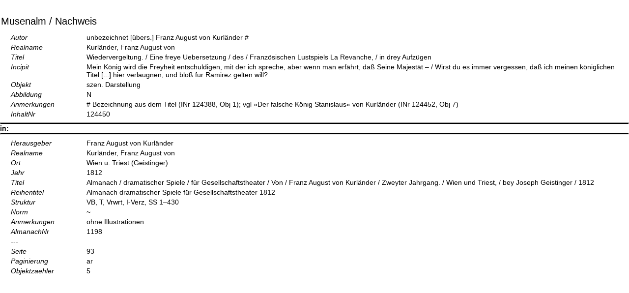

--- FILE ---
content_type: text/html
request_url: https://old.musenalm.de/inh2bde.php?aid=1198&iid=124450
body_size: 2844
content:
<html>
<head>
	<title>Einzelnachweis</title>
	<meta http-equiv="Content-Type" content="text/html; charset=iso-8859-1">
	<link rel="stylesheet" type="text/css" href="styles.css">
</head>
<body>


	<table align="center" width="100%" height="30" border="0" cellspacing="0" cellpadding="0">
		<tr><td bgcolor="#FFFFFF" align="left" style="font-size:20px;font-family:arial,helvetica; color:#000000;">
			Musenalm / Nachweis
		</td></tr>
	</table >
	<p>

<p class="noindent"><table border=0 cellspacing=0 cellpadding=0><tr valign=top><td width=150><i>Autor</i></td><td>unbezeichnet [übers.] Franz August von Kurländer #</td></tr><tr valign=top><td width=150><i>Realname</i></td><td>Kurländer, Franz August von</td></tr><tr valign=top><td width=150><i>Titel</i></td><td>Wiedervergeltung. / Eine freye Uebersetzung / des / Französischen Lustspiels La Revanche, / in drey Aufzügen</td></tr><tr valign=top><td width=150><i>Incipit</i></td><td>Mein König wird die Freyheit entschuldigen, mit der ich spreche, aber wenn man erfährt, daß Seine Majestät – / Wirst du es immer vergessen, daß ich meinen königlichen Titel [...] hier verläugnen, und bloß für Ramirez gelten will?</td></tr><tr valign=top><td width=150><i>Objekt</i></td><td>szen. Darstellung</td></tr><tr valign=top><td width=150><i>Abbildung</i></td><td>N</td></tr><tr valign=top><td width=150><i>Anmerkungen</i></td><td># Bezeichnung aus dem Titel (INr 124388, Obj 1); vgl »Der falsche König Stanislaus« von Kurländer (INr 124452, Obj 7)</td></tr><tr valign=top><td width=150><i>InhaltNr</i></td><td>124450</td></tr>	</table></p>
	<hr class="long">
	<b>in:</b>
	<hr class="long">
	<p class="noindent"><table border="0" cellspacing="0" cellpadding="0">

<tr valign=top><td width=150><i>Herausgeber</i></td><td>Franz August von Kurländer</td></tr><tr valign=top><td width=150><i>Realname</i></td><td>Kurländer, Franz August von</td></tr><tr valign=top><td width=150><i>Ort</i></td><td>Wien u. Triest (Geistinger)</td></tr><tr valign=top><td width=150><i>Jahr</i></td><td>1812</td></tr><tr valign=top><td width=150><i>Titel</i></td><td>Almanach / dramatischer Spiele / für Gesellschaftstheater / Von / Franz August von Kurländer / Zweyter Jahrgang. / Wien und Triest, / bey Joseph Geistinger / 1812</td></tr><tr valign=top><td width=150><i>Reihentitel</i></td><td>Almanach dramatischer Spiele für Gesellschaftstheater 1812</td></tr><tr valign=top><td width=150><i>Struktur</i></td><td>VB, T, Vrwrt, I-Verz, SS 1–430</td></tr><tr valign=top><td width=150><i>Norm</i></td><td>~</td></tr><tr valign=top><td width=150><i>Anmerkungen</i></td><td>ohne Illustrationen</td></tr><tr valign=top><td width=150><i>AlmanachNr</i></td><td>1198</td></tr><tr><td>---</td></tr><tr valign=top><td><i>Seite</i></td><td>93</td></tr><tr valign=top><td><i>Paginierung</i></td><td>ar</td></tr><tr valign=top><td><i>Objektzaehler</i></td><td>5</td></tr></table></p></body>
